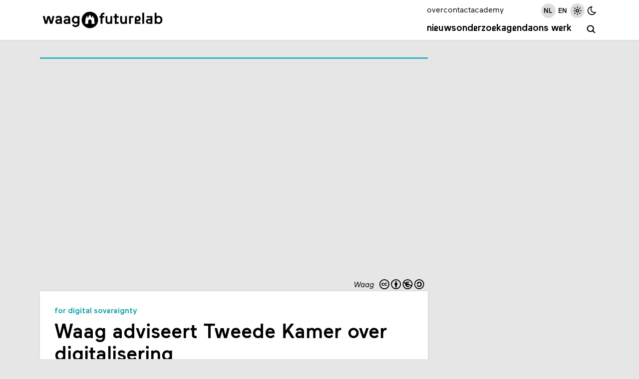

--- FILE ---
content_type: text/html; charset=utf-8
request_url: https://waag.org/nl/article/waag-adviseert-tweede-kamer-over-digitalisering/
body_size: 13167
content:
<!DOCTYPE html><html lang="nl"><head><meta charSet="utf-8" data-next-head=""/><meta name="viewport" content="width=device-width, initial-scale=1" data-next-head=""/><title data-next-head="">Waag | Waag adviseert Tweede Kamer over digitalisering</title><meta name="description" content="De afgelopen maanden adviseerde Waag de Tweede Kamer over digitalisering. " data-next-head=""/><link rel="alternate" hrefLang="en" href="https://waag.org/en/article/waag-advises-dutch-parliament-digitalization" data-next-head=""/><link rel="canonical" href="https://waag.org/nl/article/waag-adviseert-tweede-kamer-over-digitalisering/" data-next-head=""/><link rel="alternate" type="text/calendar" title="Waag Events" href="https://waag.org/nl/ics/feed.ics" data-next-head=""/><link rel="icon" href="/favicon.ico" sizes="32x32" data-next-head=""/><link rel="icon" href="/favicon.svg" type="image/svg+xml" data-next-head=""/><link rel="apple-touch-icon" href="/apple-touch-icon.png" data-next-head=""/><link rel="manifest" href="/manifest.webmanifest" data-next-head=""/><meta name="robots" content="index, follow" data-next-head=""/><meta name="audience" content="all" data-next-head=""/><meta name="dcterms.title" content="Waag Futurelab" data-next-head=""/><meta name="dcterms.creator" content="Waag Futurelab" data-next-head=""/><meta name="dcterms.subject" content="technology &amp; society" data-next-head=""/><meta name="dcterms.description" content="Waag adviseert Tweede Kamer over digitalisering" data-next-head=""/><meta name="dcterms.publisher" content="Waag Futurelab" data-next-head=""/><meta name="dcterms.contributor" content="Waag Futurelab" data-next-head=""/><meta name="dcterms.type" content="InteractiveResource" data-next-head=""/><meta name="geo.placename" content="Amsterdam" data-next-head=""/><meta name="geo.position" content="52.372762,4.9002188" data-next-head=""/><meta name="geo.region" content="NL" data-next-head=""/><meta name="icbm" content="52.372762,4.9002188" data-next-head=""/><meta name="rights" content="Waag Futurelab" data-next-head=""/><meta property="og:site_name" content="Waag Futurelab" data-next-head=""/><meta property="og:type" content="website" data-next-head=""/><meta property="og:url" content="https://waag.org/nl/article/waag-adviseert-tweede-kamer-over-digitalisering/" data-next-head=""/><meta property="og:title" content="Waag | Waag adviseert Tweede Kamer over digitalisering" data-next-head=""/><meta property="og:description" content="De afgelopen maanden adviseerde Waag de Tweede Kamer over digitalisering. " data-next-head=""/><meta property="place:location:latitude" content="52.372762" data-next-head=""/><meta property="place:location:longitude" content="4.9002188" data-next-head=""/><meta property="og:street_address" content="Nieuwmarkt 4" data-next-head=""/><meta property="og:locality" content="Amsterdam" data-next-head=""/><meta property="og:region" content="Western Europe" data-next-head=""/><meta property="og:postal_code" content="1012 CR" data-next-head=""/><meta property="og:country_name" content="The Netherlands" data-next-head=""/><meta property="og:locale" content="nl_NL" data-next-head=""/><meta property="og:image" content="https://cms.waag.org/sites/waag/files/styles/1200x630/public/2020-05/routekaart-web.png" data-next-head=""/><link rel="preload" href="/_next/static/media/caa23878dc7661d5-s.p.woff2" as="font" type="font/woff2" crossorigin="anonymous" data-next-font="size-adjust"/><link rel="preload" href="/_next/static/media/ae0b3aef3961f7d3-s.p.woff2" as="font" type="font/woff2" crossorigin="anonymous" data-next-font="size-adjust"/><link rel="preload" href="/_next/static/media/1b92e10259dffc23-s.p.woff2" as="font" type="font/woff2" crossorigin="anonymous" data-next-font="size-adjust"/><link rel="preload" href="/_next/static/media/6b4f50901e4bc15e-s.p.woff2" as="font" type="font/woff2" crossorigin="anonymous" data-next-font="size-adjust"/><link rel="preload" href="/_next/static/css/ed81f5a4849427f1.css" as="style"/><link rel="preload" as="image" imageSrcSet="/_next/image/?url=https%3A%2F%2Fcms.waag.org%2Fsites%2Fwaag%2Ffiles%2F2020-05%2Froutekaart-web.png&amp;w=320&amp;q=75 320w, /_next/image/?url=https%3A%2F%2Fcms.waag.org%2Fsites%2Fwaag%2Ffiles%2F2020-05%2Froutekaart-web.png&amp;w=480&amp;q=75 480w, /_next/image/?url=https%3A%2F%2Fcms.waag.org%2Fsites%2Fwaag%2Ffiles%2F2020-05%2Froutekaart-web.png&amp;w=640&amp;q=75 640w, /_next/image/?url=https%3A%2F%2Fcms.waag.org%2Fsites%2Fwaag%2Ffiles%2F2020-05%2Froutekaart-web.png&amp;w=800&amp;q=75 800w, /_next/image/?url=https%3A%2F%2Fcms.waag.org%2Fsites%2Fwaag%2Ffiles%2F2020-05%2Froutekaart-web.png&amp;w=960&amp;q=75 960w, /_next/image/?url=https%3A%2F%2Fcms.waag.org%2Fsites%2Fwaag%2Ffiles%2F2020-05%2Froutekaart-web.png&amp;w=1120&amp;q=75 1120w, /_next/image/?url=https%3A%2F%2Fcms.waag.org%2Fsites%2Fwaag%2Ffiles%2F2020-05%2Froutekaart-web.png&amp;w=2240&amp;q=75 2240w" imageSizes="(max-width: 880px) 100vw, 1120px" data-next-head=""/><link rel="stylesheet" href="/_next/static/css/ed81f5a4849427f1.css" data-n-g=""/><noscript data-n-css=""></noscript><script defer="" noModule="" src="/_next/static/chunks/polyfills-42372ed130431b0a.js"></script><script src="/_next/static/chunks/webpack-3c3ace298e3311a7.js" defer=""></script><script src="/_next/static/chunks/framework-6c7251446edf26a3.js" defer=""></script><script src="/_next/static/chunks/main-8cdaddc1a20da386.js" defer=""></script><script src="/_next/static/chunks/pages/_app-52196b3991b72782.js" defer=""></script><script src="/_next/static/chunks/550-c87564178d2e5c8d.js" defer=""></script><script src="/_next/static/chunks/168-e994e77263afbe63.js" defer=""></script><script src="/_next/static/chunks/589-5e94f3535787c2ee.js" defer=""></script><script src="/_next/static/chunks/pages/article/%5B...slug%5D-18d57ccfb6c34c0f.js" defer=""></script><script src="/_next/static/HlUKlbXFzXtJe7HHA2k2n/_buildManifest.js" defer=""></script><script src="/_next/static/HlUKlbXFzXtJe7HHA2k2n/_ssgManifest.js" defer=""></script><style id="__jsx-2904219578">:root{--font-maax:'maax', 'maax Fallback';--font-waax:'waax', 'waax Fallback'}</style></head><body><link rel="preload" as="image" imageSrcSet="/_next/image/?url=https%3A%2F%2Fcms.waag.org%2Fsites%2Fwaag%2Ffiles%2F2020-05%2Froutekaart-web.png&amp;w=320&amp;q=75 320w, /_next/image/?url=https%3A%2F%2Fcms.waag.org%2Fsites%2Fwaag%2Ffiles%2F2020-05%2Froutekaart-web.png&amp;w=480&amp;q=75 480w, /_next/image/?url=https%3A%2F%2Fcms.waag.org%2Fsites%2Fwaag%2Ffiles%2F2020-05%2Froutekaart-web.png&amp;w=640&amp;q=75 640w, /_next/image/?url=https%3A%2F%2Fcms.waag.org%2Fsites%2Fwaag%2Ffiles%2F2020-05%2Froutekaart-web.png&amp;w=800&amp;q=75 800w, /_next/image/?url=https%3A%2F%2Fcms.waag.org%2Fsites%2Fwaag%2Ffiles%2F2020-05%2Froutekaart-web.png&amp;w=960&amp;q=75 960w, /_next/image/?url=https%3A%2F%2Fcms.waag.org%2Fsites%2Fwaag%2Ffiles%2F2020-05%2Froutekaart-web.png&amp;w=1120&amp;q=75 1120w, /_next/image/?url=https%3A%2F%2Fcms.waag.org%2Fsites%2Fwaag%2Ffiles%2F2020-05%2Froutekaart-web.png&amp;w=2240&amp;q=75 2240w" imageSizes="(max-width: 880px) 100vw, 1120px"/><div id="__next"><header id="site-header" class="pane   no-print"><div class="wrapper"><a id="skip-to-main" href="#main">Overslaan en naar de inhoud gaan</a><a aria-label="Link naar homepage " href="/nl/"><svg xmlns="http://www.w3.org/2000/svg" viewBox="0 0 625.2 103.2" xml:space="preserve" width="625px" height="103px" id="logo" role="img" aria-label="Logo Waag Futurelab"><path fill="none" d="M-38.8-33.5H664v170.1H-38.8z"></path><path class="color-text" d="M247 94.1c23.5 0 42.5-19 42.5-42.5S270.5 9.1 247 9.1s-42.5 19-42.5 42.5 19 42.5 42.5 42.5"></path><path class="color-pane" d="m261.1 28.5 7.9 16.3 2.7 26.7h-15.9l-.1-13.4c-.1-5-3.9-9.2-8.8-9.2s-8.7 4.2-8.7 9.2v13.4h-16l2.7-26.7 7.8-16.3 3.3 13.4 10.8-18.2 11 18.2 3.3-13.4z"></path><path class="color-text" d="M20.7 59.1 28 31.4h12l7.3 27.7 6.8-27.7h10.1L53.1 71.6H41.8L34 43.1l-7.9 28.5H14.8L3.7 31.4h10.2l6.8 27.7zM68.7 60.3c0-9.2 7.5-13.4 16.7-13.4 3 0 6.4.8 8.1 1.4v-2.8c0-4.1-3.5-6.6-7.9-6.6-3.1 0-7 1.2-9.5 5.8l-6.3-5.9c3.2-5.7 9.8-8.4 15.9-8.4 10 0 17.1 4.9 17.1 15.2v26h-9.2v-3.1c-2.5 2.2-6.3 4-11.5 4-7.2 0-13.4-4.5-13.4-12.2zm15.4 4c3.6 0 7.4-1.5 9.4-3.4v-4.6c-2.4-.9-5-1.6-8.4-1.6-4.3 0-7.1 1.7-7.1 5 0 2.5 2 4.6 6.1 4.6zM111.4 60.3c0-9.2 7.5-13.4 16.7-13.4 3 0 6.4.8 8.1 1.4v-2.8c0-4.1-3.5-6.6-7.9-6.6-3.1 0-7 1.2-9.5 5.8l-6.3-5.9c3.2-5.7 9.8-8.4 15.9-8.4 10 0 17.1 4.9 17.1 15.2v26h-9.2v-3.1c-2.5 2.2-6.3 4-11.5 4-7.2 0-13.4-4.5-13.4-12.2zm15.4 4c3.6 0 7.4-1.5 9.4-3.4v-4.6c-2.4-.9-5-1.6-8.4-1.6-4.3 0-7.1 1.7-7.1 5 0 2.5 2 4.6 6.1 4.6zM162.1 73.1c1.7 3.1 5.1 7 11.1 7 6.1 0 10.7-3.6 10.7-11.2v-2.1c-2.4 2.2-5.8 3.9-10.7 3.9-11.3 0-19.2-8.5-19.2-20.1s8-20.2 19.2-20.2c5.1 0 8.3 1.6 10.9 4.3v-3.3h9.2v36.9c0 12.1-7.9 20.1-19.8 20.1-10.3 0-16-6.1-18-8.9l6.6-6.4zm11.7-10.9c6.2 0 10.3-4.8 10.3-11.6S180 39 173.8 39c-6.3 0-10.2 4.8-10.2 11.6-.1 6.7 3.9 11.6 10.2 11.6z"></path><g><path class="color-text" d="M322.4 14.2v8.6s-1.2-.1-2.1-.1c-5.7 0-8.5 2.3-8.5 8.2v.5h9.7v8.4h-9.7v31.8h-9.2V39.8h-5.9v-8.4h5.9v-2c0-10.2 5.7-15.2 16.1-15.2 2-.1 3.7 0 3.7 0zM344.7 64.1c5.4 0 8.4-4.2 8.4-10.1V31.4h9.4v40.2h-9.3v-3.3c-2.5 2.8-6.1 4.2-10.4 4.2-8.9 0-15-6.3-15-17.7V31.4h9.4v24c-.1 5.3 2.6 8.7 7.5 8.7zM376 39.8h-6.8v-8.4h6.8V20.2h9.3v11.2h10.6v8.4h-10.6v23h10.1v8.9H376V39.8zM420.3 64.1c5.4 0 8.4-4.2 8.4-10.1V31.4h9.4v40.2h-9.2v-3.3c-2.5 2.8-6.1 4.2-10.4 4.2-8.9 0-15-6.3-15-17.7V31.4h9.4v24c-.2 5.3 2.5 8.7 7.4 8.7zM449.4 71.6V31.4h22.3v8.9h-13v31.3h-9.3zM487.8 58v5.3h20.1v8.3h-29.3V46c0-9.8 7-15.6 15.2-15.6 8.6 0 15.2 6.2 15.2 14.4s-7 14.3-15.2 14.3c-2.4.1-4.3-.3-6-1.1zM500 44.9c0-3.1-2.5-5.9-6.2-5.9s-6.2 2.8-6.2 5.9 2.5 5.8 6.2 5.8 6.2-2.7 6.2-5.8zM527 14.1v57.5h-9.3V14.1h9.3zM569.4 31.4v40.2H551c-8.9 0-14.6-5.1-14.6-12.8S542.5 46 551 46h9.2v-6.4H540v-8.2h29.4zm-9.2 22.7h-9.3c-3.6 0-6 1.5-6 4.8s2.4 4.8 6 4.8h9.3v-9.6zM601.9 72.5c-5.7 0-8.9-2-11.4-4.5v3.6h-9.2V14.1h9.3v20.2c2.3-2 6-3.9 11.2-3.9 11.6 0 19.6 9 19.6 21.1.1 12.1-7.9 21-19.5 21zm-.7-8.2c7.1 0 10.7-6.1 10.7-12.8s-3.6-12.8-10.7-12.8c-7.2 0-10.7 6.1-10.7 12.8s3.5 12.8 10.7 12.8z"></path></g></svg></a><button id="menu-toggle" class="hamburger" aria-label="toggle navigation menu" aria-pressed="false"><span class="bar first"></span><span class="bar second"></span><span class="bar third"></span><span class="bar fourth"></span></button><div id="menu" class=""><nav id="nav-primary" class="menu-primary" aria-label="primary navigation"><a href="/nl/nieuws/">Nieuws</a><a href="/nl/onderzoek/">Onderzoek</a><a href="/nl/events/">Agenda</a><a href="/nl/publicaties/">Ons werk</a></nav><a id="search" class="icon-button menu-primary" aria-label="zoeken" href="/nl/search/"><span class="label">zoeken</span><span class="icon-wrapper"><svg xmlns="http://www.w3.org/2000/svg" class="icon icon-tabler icon-tabler-search" width="1em" height="1em" viewBox="0 0 24 24" stroke-width="2.5" stroke="#000000" fill="none" stroke-linecap="round" stroke-linejoin="round" aria-label="search icon"><path stroke="none" d="M0 0h24v24H0z" fill="none"></path><circle cx="10" cy="10" r="7"></circle><line x1="21" y1="21" x2="15" y2="15"></line></svg></span></a><nav id="nav-secondary" class="menu-secondary" aria-label="secondary navigation"><a href="/nl/wat-waag/">over</a><a href="/nl/contact/">contact</a><a href="https://academy.waag.org/" target="_blank" rel="noopener noreferrer">academy</a></nav><div id="site-settings" class="menu-secondary"><nav id="locale-switcher"><a class="active icon-button" aria-pressed="true" href="/nl/article/waag-adviseert-tweede-kamer-over-digitalisering/"><span class="icon-wrapper"><span class="icon">nl</span></span></a><a class=" icon-button" aria-pressed="false" href="/en/article/waag-advises-dutch-parliament-digitalization/"><span class="icon-wrapper"><span class="icon">en</span></span></a></nav><div id="theme-switcher"><button class="icon-button active" title="Lichte modus" aria-pressed="true"><span class="icon-wrapper"><svg xmlns="http://www.w3.org/2000/svg" class="icon icon-tabler icon-tabler-brightness-up" width="1em" height="1em" viewBox="0 0 24 24" stroke-width="2" stroke="#000000" fill="none" stroke-linecap="round" stroke-linejoin="round"><path stroke="none" d="M0 0h24v24H0z" fill="none"></path><path d="M12 12m-3 0a3 3 0 1 0 6 0a3 3 0 1 0 -6 0"></path><path d="M12 5l0 -2"></path><path d="M17 7l1.4 -1.4"></path><path d="M19 12l2 0"></path><path d="M17 17l1.4 1.4"></path><path d="M12 19l0 2"></path><path d="M7 17l-1.4 1.4"></path><path d="M6 12l-2 0"></path><path d="M7 7l-1.4 -1.4"></path></svg></span></button><button class="icon-button " title="Donkere modus" aria-pressed="false"><span class="icon-wrapper"><svg xmlns="http://www.w3.org/2000/svg" class="icon icon-tabler icon-tabler-moon" width="1em" height="1em" viewBox="0 0 24 24" stroke-width="2" stroke="#000000" fill="none" stroke-linecap="round" stroke-linejoin="round"><path stroke="none" d="M0 0h24v24H0z" fill="none"></path><path d="M12 3c.132 0 .263 0 .393 0a7.5 7.5 0 0 0 7.92 12.446a9 9 0 1 1 -8.313 -12.454z"></path></svg></span></button></div></div></div></div></header><main id="main" aria-label="main" class="wrapper"><article class="article node-grid meta-before-body code "><div class="node-images hide-shadow"><figure class="image-ratio image-5-3 bordered code"><img alt="ijsberg public stack " width="500" height="300" decoding="async" data-nimg="1" style="color:transparent" sizes="(max-width: 880px) 100vw, 1120px" srcSet="/_next/image/?url=https%3A%2F%2Fcms.waag.org%2Fsites%2Fwaag%2Ffiles%2F2020-05%2Froutekaart-web.png&amp;w=320&amp;q=75 320w, /_next/image/?url=https%3A%2F%2Fcms.waag.org%2Fsites%2Fwaag%2Ffiles%2F2020-05%2Froutekaart-web.png&amp;w=480&amp;q=75 480w, /_next/image/?url=https%3A%2F%2Fcms.waag.org%2Fsites%2Fwaag%2Ffiles%2F2020-05%2Froutekaart-web.png&amp;w=640&amp;q=75 640w, /_next/image/?url=https%3A%2F%2Fcms.waag.org%2Fsites%2Fwaag%2Ffiles%2F2020-05%2Froutekaart-web.png&amp;w=800&amp;q=75 800w, /_next/image/?url=https%3A%2F%2Fcms.waag.org%2Fsites%2Fwaag%2Ffiles%2F2020-05%2Froutekaart-web.png&amp;w=960&amp;q=75 960w, /_next/image/?url=https%3A%2F%2Fcms.waag.org%2Fsites%2Fwaag%2Ffiles%2F2020-05%2Froutekaart-web.png&amp;w=1120&amp;q=75 1120w, /_next/image/?url=https%3A%2F%2Fcms.waag.org%2Fsites%2Fwaag%2Ffiles%2F2020-05%2Froutekaart-web.png&amp;w=2240&amp;q=75 2240w" src="/_next/image/?url=https%3A%2F%2Fcms.waag.org%2Fsites%2Fwaag%2Ffiles%2F2020-05%2Froutekaart-web.png&amp;w=2240&amp;q=75"/><figcaption>Waag<a class="cc-license" href="https://creativecommons.org/licenses/by-nc-sa/4.0/deed.nl" target="_blank" rel="noopener noreferrer" title="CC-BY-NC-SA, Naamsvermelding-Niet-commercieel-Gelijk delen"><svg viewBox="0 0 140 30"><use href="/images/cc-icons.svg#logo" transform="translate(0, 0)"></use><use href="/images/cc-icons.svg#by" transform="translate(35, 0)"></use><use href="/images/cc-icons.svg#nc" transform="translate(70, 0)"></use><use href="/images/cc-icons.svg#sa" transform="translate(105, 0)"></use></svg></a></figcaption></figure></div><div class="node-header hide-shadow with-divider pane bordered"><div class="pad-m"><div class="group-lab"><span class="lab code">for digital sovereignty</span></div><h1>Waag adviseert Tweede Kamer over digitalisering</h1></div></div><div class="node-body pane pad-m"><div class="content flow"><p>Nederland digitaliseert in hoog tempo. Waar in de vroege dagen van het internet slechts een enkeling online was en technologie voorbehouden aan specialisten of pioniers, heeft tegenwoordig iedereen te maken met technologie en werkt digitalisering door in alle hoeken van de samenleving. Om beter sturing te kunnen geven aan de digitale ontwikkelingen besloot de Tweede Kamer vorig jaar tot de oprichting van de <a href="https://www.tweedekamer.nl/kamerleden_en_commissies/commissies/tcdt" target="_blank" rel="noreferrer noopener" class="external">Tijdelijke Commissie Digitale toekomst</a>. Onder leiding van Kathalijne Buitenweg (GroenLinks) werkte de Commissie de afgelopen maanden aan onderzoek en de ontwikkeling van voorstellen voor de rol van de Tweede Kamer rondom digitalisering. Vandaag presenteert ze haar bevindingen in een rapport onder de titel: <a href="https://www.tweedekamer.nl/nieuws/kamernieuws/tijdelijke-commissie-digitale-toekomst-overhandigt-eindrapport" target="_blank" rel="noreferrer noopener" class="external">Update vereist, grip op de digitale transitie</a>. We zijn blij dat Waag in verschillende vormen heeft kunnen bijdragen aan dit onderzoek.</p><blockquote><p dir="ltr">‘Technologie als ijsberg: de top is zichtbaar maar het grootste deel blijft onzichtbaar.’</p></blockquote><p dir="ltr">In opdracht van de Tijdelijke Commissie ontwikkelde Waag de ‘Routekaart Digitale Toekomst’ die nu voor iedereen te downloaden is. De routekaart geeft een kompas om te navigeren door de wereld van digitalisering en technologie. Deze technologie heeft een zichtbare buitenkant, maar wat gebeurt er achter de schermen? De gemiddelde gebruiker beleeft technologie alsof zij naar een ijsberg kijkt: het topje is zichtbaar maar het grootste deel blijft onzichtbaar. Onder water wordt technologie bedacht, ontworpen, aangestuurd en geoptimaliseerd.</p><p dir="ltr"><strong><a href="https://waag.org/sites/waag/files/2020-05/routekaart-digitale-toekomst-v0.3.pdf" target="_blank" rel="noreferrer noopener" class="external">Download de gratis Routekaart Digitale Toekomst</a></strong></p><p dir="ltr"><a href="/nl/marleen-stikker/">Marleen Stikker</a> en <a href="/nl/sander-van-der-waal/">Sander van der Waal</a> presenteerden de Routekaart op maandag 8 juni bij Pakhuis de Zwijger. <a href="https://www.youtube.com/watch?v=RfiZxGLd6l0" target="_blank" rel="noreferrer noopener" class="external"><strong>Kijk het terug</strong></a>.</p><p dir="ltr"><a href="https://dezwijger.nl/magazine/podcast-77-marleen-stikker" target="_blank" rel="noreferrer noopener" class="external"><strong>Beluister de podcast</strong></a> die Pakhuis de Zwijger met Marleen opnam: From now on... according to Marleen Stikker.</p><p dir="ltr">Omdat zo’n groot deel van de werking van technologie onzichtbaar is, kan het soms voelen alsof het ons overvalt; alsof technologie iets is dat zich op magische wijze ontwikkelt zonder dat we er zelf grip op hebben. Maar elke laag van die ijsberg hebben we zelf gemaakt: uiteindelijk is alle technologie ontwikkeld door mensen. Daar ligt ook de sleutel tot het verkrijgen van meer grip op deze ontwikkelingen: we moeten niet alleen kijken naar het topje, maar met elkaar de hele ijsberg zien. Vervolgens kunnen we dan met iedereen die het aangaat de technologie ontwerpen volgens de waarden die voor ons belangrijk zijn.</p><blockquote><p dir="ltr">‘Digitalisering in Nederland moeten we met elkaar vorm geven’</p></blockquote><p dir="ltr">De Routekaart Digitale Toekomst is tot stand gekomen met behulp van waardevolle inbreng van o.a.: Amnesty International, Bits of Freedom, Code for NL, Open State Foundation, SIDN Fonds, STBY, en Universiteit van Amsterdam.</p><p dir="ltr">We zien de Routekaart als een concept dat verder uitgewerkt en toegepast kan worden. We doen dit als onderdeel van het <a href="https://waag.org/en/project/public-stack-alternative-internet/">onderzoek naar de Public Stack</a>. Hierin verkennen we de mogelijkheid om de verschillende lagen van de technologie-stack in te richten gebaseerd op een fundament waarin publieke waarden centraal staan.</p></div></div><div class="node-meta pane pad-s hide-shadow with-divider bordered code"><h2 class="visually-hidden">Metadata</h2><div class="flex-columns"><section><h3 class="section-title">Gepubliceerd</h3><time>28 mei 2020</time></section><section><h3 class="section-title">project</h3><div class="flex-column"><a href="/nl/project/public-stack-het-alternatieve-internet/">Public Stack: het alternatieve internet</a></div></section><section><div style="padding:0.75rem 0" class="no-print no-narrow"><a class="button button-small" href="/nl/nieuwsbrieven/">Schrijf je in voor onze nieuwsbrief</a></div></section></div></div><div class="node-cta no-print"><div class="share flex v-center"><h2 class="section-title">Deel</h2><button class="icon-button" title="Deel via Mastodon" tabindex="0"><span class="icon-wrapper"><svg xmlns="http://www.w3.org/2000/svg" class="icon icon-tabler icon-tabler-brand-mastodon" width="1em" height="1em" viewBox="0 0 24 24" stroke-width="2" stroke="#000000" fill="none" stroke-linecap="round" stroke-linejoin="round"><path stroke="none" d="M0 0h24v24H0z" fill="none"></path><path d="M18.648 15.254c-1.816 1.763 -6.648 1.626 -6.648 1.626a18.262 18.262 0 0 1 -3.288 -.256c1.127 1.985 4.12 2.81 8.982 2.475c-1.945 2.013 -13.598 5.257 -13.668 -7.636l-.026 -1.154c0 -3.036 .023 -4.115 1.352 -5.633c1.671 -1.91 6.648 -1.666 6.648 -1.666s4.977 -.243 6.648 1.667c1.329 1.518 1.352 2.597 1.352 5.633s-.456 4.074 -1.352 4.944z"></path><path d="M12 11.204v-2.926c0 -1.258 -.895 -2.278 -2 -2.278s-2 1.02 -2 2.278v4.722m4 -4.722c0 -1.258 .895 -2.278 2 -2.278s2 1.02 2 2.278v4.722"></path></svg></span></button><a class="icon-button" href="https://www.linkedin.com/shareArticle?mini=true&amp;summary=De afgelopen maanden adviseerde Waag de Tweede Kamer over digitalisering. &amp;title=Waag adviseert Tweede Kamer over digitalisering&amp;url=https://waag.org/nl/article/waag-adviseert-tweede-kamer-over-digitalisering" target="_blank" rel="noopener noreferrer" title="Deel via LinkedIn"><span class="icon-wrapper"><svg xmlns="http://www.w3.org/2000/svg" class="icon icon-tabler icon-tabler-brand-linkedin" width="1em" height="1em" viewBox="0 0 24 24" stroke-width="2" stroke="#000000" fill="none" stroke-linecap="round" stroke-linejoin="round" aria-label="linked icon"><path stroke="none" d="M0 0h24v24H0z" fill="none"></path><rect x="4" y="4" width="16" height="16" rx="2"></rect><line x1="8" y1="11" x2="8" y2="16"></line><line x1="8" y1="8" x2="8" y2="8.01"></line><line x1="12" y1="16" x2="12" y2="11"></line><path d="M16 16v-3a2 2 0 0 0 -4 0"></path></svg></span></a><a class="icon-button" href="mailto:?subject=Interessant%20artikel%20op%20de%20website%20van%20Waag&amp;body=Ik%20heb%20dit%20interessante%20artikel%20gevonden%20op%20de%20website%20van%20Waag%3A%20https%3A%2F%2Fwaag.org%2Fnl%2Farticle%2Fwaag-adviseert-tweede-kamer-over-digitalisering" target="_blank" rel="noopener noreferrer" title="Deel via e-mail"><span class="icon-wrapper"><svg xmlns="http://www.w3.org/2000/svg" class="icon icon-tabler icon-tabler-mail" width="1em" height="1em" viewBox="0 0 24 24" stroke-width="2" stroke="#000000" fill="none" stroke-linecap="round" stroke-linejoin="round" aria-label="email icon"><path stroke="none" d="M0 0h24v24H0z" fill="none"></path><rect x="3" y="5" width="18" height="14" rx="2"></rect><polyline points="3 7 12 13 21 7"></polyline></svg></span></a><button class="icon-button" title="Print" tabindex="0"><span class="icon-wrapper"><svg xmlns="http://www.w3.org/2000/svg" class="icon icon-tabler icon-tabler-printer" width="1em" height="1em" viewBox="0 0 24 24" stroke-width="2" stroke="#000000" fill="none" stroke-linecap="round" stroke-linejoin="round" aria-label="print icon"><path stroke="none" d="M0 0h24v24H0z" fill="none"></path><path d="M17 17h2a2 2 0 0 0 2 -2v-4a2 2 0 0 0 -2 -2h-14a2 2 0 0 0 -2 2v4a2 2 0 0 0 2 2h2"></path><path d="M17 9v-4a2 2 0 0 0 -2 -2h-6a2 2 0 0 0 -2 2v4"></path><rect x="7" y="13" width="10" height="8" rx="2"></rect></svg></span></button></div></div><div class="node-related no-print"><div class="list flow"><h2 class="section-title">Gerelateerde artikelen</h2><div class="grid-columns"><a class="article-teaser pane bordered code" href="/nl/article/waag-futurelab-verkoopt-vanaf-nu-tickets-met-pretix/"><div class="image-ratio image-5-3"><img alt="Drie mensen zitten achter een registratietafel bij de PublicSpaces conferentie. Aan de voorkant van de tafel hangen drie posters met de PublicSpaces vormgeving: rood met witte strepen. Een persoon in het middel zit achter een laptop en praat met de persoon aan diens linkerzijde." loading="lazy" width="500" height="300" decoding="async" data-nimg="1" style="color:transparent" sizes="(max-width: 470px) 33vw, (max-width: 560px) 100vw, (max-width: 854px) 50vw, 480px" srcSet="/_next/image/?url=https%3A%2F%2Fcms.waag.org%2Fsites%2Fwaag%2Ffiles%2F2024-03%2F53035560982_54a4593302_b.jpg&amp;w=160&amp;q=75 160w, /_next/image/?url=https%3A%2F%2Fcms.waag.org%2Fsites%2Fwaag%2Ffiles%2F2024-03%2F53035560982_54a4593302_b.jpg&amp;w=320&amp;q=75 320w, /_next/image/?url=https%3A%2F%2Fcms.waag.org%2Fsites%2Fwaag%2Ffiles%2F2024-03%2F53035560982_54a4593302_b.jpg&amp;w=480&amp;q=75 480w, /_next/image/?url=https%3A%2F%2Fcms.waag.org%2Fsites%2Fwaag%2Ffiles%2F2024-03%2F53035560982_54a4593302_b.jpg&amp;w=640&amp;q=75 640w, /_next/image/?url=https%3A%2F%2Fcms.waag.org%2Fsites%2Fwaag%2Ffiles%2F2024-03%2F53035560982_54a4593302_b.jpg&amp;w=800&amp;q=75 800w, /_next/image/?url=https%3A%2F%2Fcms.waag.org%2Fsites%2Fwaag%2Ffiles%2F2024-03%2F53035560982_54a4593302_b.jpg&amp;w=960&amp;q=75 960w, /_next/image/?url=https%3A%2F%2Fcms.waag.org%2Fsites%2Fwaag%2Ffiles%2F2024-03%2F53035560982_54a4593302_b.jpg&amp;w=1120&amp;q=75 1120w, /_next/image/?url=https%3A%2F%2Fcms.waag.org%2Fsites%2Fwaag%2Ffiles%2F2024-03%2F53035560982_54a4593302_b.jpg&amp;w=2240&amp;q=75 2240w" src="/_next/image/?url=https%3A%2F%2Fcms.waag.org%2Fsites%2Fwaag%2Ffiles%2F2024-03%2F53035560982_54a4593302_b.jpg&amp;w=2240&amp;q=75"/></div><div class="text pad-xs"><div class="group-lab"><span class="lab code">open source</span></div><h3 class="">Waag Futurelab verkoopt vanaf nu tickets met Pretix</h3></div></a><a class="article-teaser pane bordered code" href="/nl/article/tom-demeyer-verder-als-research-fellow-bij-waag-futurelab/"><div class="image-ratio image-5-3"><img alt="Tom Demeyer" loading="lazy" width="500" height="300" decoding="async" data-nimg="1" style="color:transparent" sizes="(max-width: 470px) 33vw, (max-width: 560px) 100vw, (max-width: 854px) 50vw, 480px" srcSet="/_next/image/?url=https%3A%2F%2Fcms.waag.org%2Fsites%2Fwaag%2Ffiles%2F2024-04%2FTom%2520Demeyer%252C%2520photo%2520by%2520Jimena%2520Gauna%252C%2520Waag%252C%25202009.jpeg&amp;w=160&amp;q=75 160w, /_next/image/?url=https%3A%2F%2Fcms.waag.org%2Fsites%2Fwaag%2Ffiles%2F2024-04%2FTom%2520Demeyer%252C%2520photo%2520by%2520Jimena%2520Gauna%252C%2520Waag%252C%25202009.jpeg&amp;w=320&amp;q=75 320w, /_next/image/?url=https%3A%2F%2Fcms.waag.org%2Fsites%2Fwaag%2Ffiles%2F2024-04%2FTom%2520Demeyer%252C%2520photo%2520by%2520Jimena%2520Gauna%252C%2520Waag%252C%25202009.jpeg&amp;w=480&amp;q=75 480w, /_next/image/?url=https%3A%2F%2Fcms.waag.org%2Fsites%2Fwaag%2Ffiles%2F2024-04%2FTom%2520Demeyer%252C%2520photo%2520by%2520Jimena%2520Gauna%252C%2520Waag%252C%25202009.jpeg&amp;w=640&amp;q=75 640w, /_next/image/?url=https%3A%2F%2Fcms.waag.org%2Fsites%2Fwaag%2Ffiles%2F2024-04%2FTom%2520Demeyer%252C%2520photo%2520by%2520Jimena%2520Gauna%252C%2520Waag%252C%25202009.jpeg&amp;w=800&amp;q=75 800w, /_next/image/?url=https%3A%2F%2Fcms.waag.org%2Fsites%2Fwaag%2Ffiles%2F2024-04%2FTom%2520Demeyer%252C%2520photo%2520by%2520Jimena%2520Gauna%252C%2520Waag%252C%25202009.jpeg&amp;w=960&amp;q=75 960w, /_next/image/?url=https%3A%2F%2Fcms.waag.org%2Fsites%2Fwaag%2Ffiles%2F2024-04%2FTom%2520Demeyer%252C%2520photo%2520by%2520Jimena%2520Gauna%252C%2520Waag%252C%25202009.jpeg&amp;w=1120&amp;q=75 1120w, /_next/image/?url=https%3A%2F%2Fcms.waag.org%2Fsites%2Fwaag%2Ffiles%2F2024-04%2FTom%2520Demeyer%252C%2520photo%2520by%2520Jimena%2520Gauna%252C%2520Waag%252C%25202009.jpeg&amp;w=2240&amp;q=75 2240w" src="/_next/image/?url=https%3A%2F%2Fcms.waag.org%2Fsites%2Fwaag%2Ffiles%2F2024-04%2FTom%2520Demeyer%252C%2520photo%2520by%2520Jimena%2520Gauna%252C%2520Waag%252C%25202009.jpeg&amp;w=2240&amp;q=75"/></div><div class="text pad-xs"><div class="group-lab"><span class="lab code">publieke digitale infrastructuur</span></div><h3 class="">Tom Demeyer verder als research fellow bij Waag Futurelab </h3></div></a></div></div></div></article></main><footer id="site-footer" class="pane pad-m no-print"><div class="wrapper"><div id="site-footer-grid"><div id="site-footer-address"><div class="content flow"><p><strong>Bezoekadres</strong><br/>Nieuwmarkt 4<br/>1012 CR Amsterdam<br/>Tel. <a href="tel:+31205579898/">+31 (0)20 5579898</a></p><p><strong>Postadres</strong><br/>Sint Antoniesbreestraat 69<br/>1011 HB Amsterdam</p></div></div><div id="site-footer-main"><nav id="nav-footer" aria-label="footer navigation"><a href="/nl/mensen/">Mensen</a><a href="https://waag.homerun.co/" target="_blank" rel="noopener noreferrer">Vacatures</a><a href="/nl/zaalverhuur/">Zaalverhuur</a><a href="/nl/privacyverklaring/">Privacy</a></nav><div id="site-footer-newsletter"><div class="content flow"><h2>Schrijf je in voor onze nieuwsbrief</h2><p><a class="button" href="https://waag.org/nl/nieuwsbrieven/">Abonneer</a></p></div></div></div><div id="site-footer-social"><a href="/nl/social-media/"><svg xmlns="http://www.w3.org/2000/svg" viewBox="0 0 24 24" fill="none" stroke="currentColor" stroke-linecap="round" stroke-linejoin="round" width="1em" height="1em" stroke-width="2"><path d="M3 12a9 9 0 1 0 18 0a9 9 0 0 0 -18 0"></path><path d="M12 9h.01"></path><path d="M11 12h1v4h1"></path></svg>Waag <!-- -->en<!-- --> social media</a><a rel="me noreferrer noopener" href="https://waag.social/@waag" target="_blank"><svg xmlns="http://www.w3.org/2000/svg" xml:space="preserve" style="enable-background:new 0 0 24 24" viewBox="0 0 24 24" fill="currentColor" width="1em" height="1em"><title>Mastodon Logo</title><path d="M23.4 7.9c0-5.2-3.4-6.7-3.4-6.7C18.3.4 15.3 0 12.2 0h-.1C9 0 6.1.4 4.4 1.1c0 0-3.4 1.5-3.4 6.7v4.1c.1 5.2 1 10.2 5.7 11.5 2.2.6 4 .7 5.5.6 2.7-.2 4.2-1 4.2-1l-.1-2s-1.9.6-4.1.5c-2.2-.1-4.4-.2-4.8-2.9v-.7s2.1.5 4.8.6c1.6.1 3.2-.1 4.8-.3 3-.4 5.6-2.2 6-3.9.4-2.6.4-6.4.4-6.4zm-4.8 6.7h-2.5V8.5c0-1.3-.5-1.9-1.6-1.9-1.2 0-1.8.8-1.8 2.3v3.3h-2.5V8.8c0-1.5-.6-2.3-1.8-2.3-1.1 0-1.6.7-1.6 1.9v6.1H4.2V8.3c0-1.3.3-2.3 1-3.1.7-.8 1.6-1.1 2.7-1.1 1.3 0 2.2.5 2.9 1.5l.6 1 .6-1c.6-1 1.6-1.5 2.9-1.5 1.1 0 2 .4 2.7 1.1.7.8 1 1.8 1 3.1v6.3z"></path></svg>Mastodon</a><a rel="me noreferrer noopener" href="https://gitlab.waag.org/explore" target="_blank"><svg xmlns="http://www.w3.org/2000/svg" width="1em" height="1em" viewBox="0 0 24 24" stroke-width="2" stroke="currentColor" fill="none" stroke-linecap="round" stroke-linejoin="round"><title>GitLab Logo</title><path stroke="none" d="M0 0h24v24H0z" fill="none"></path><path d="M21 14l-9 7l-9 -7l3 -11l3 7h6l3 -7z"></path></svg>Gitlab</a><a href="/nl/feeds-waag-futurelab/"><svg xmlns="http://www.w3.org/2000/svg" width="1em" height="1em" fill="none" stroke="currentColor" stroke-linecap="round" stroke-linejoin="round" stroke-width="2"><path d="M4 19a1 1 0 1 0 2 0 1 1 0 1 0-2 0M4 4a16 16 0 0 1 16 16M4 11a9 9 0 0 1 9 9"></path></svg>Feeds</a><a class="flickr" rel="me noreferrer noopener" href="https://www.flickr.com/photos/waagsociety/" target="_blank"><svg xmlns="http://www.w3.org/2000/svg" xml:space="preserve" style="enable-background:new 0 0 24 24" viewBox="0 0 24 24" fill="currentColor" width="1em" height="1em"><title>Flickr Logo</title><circle cx="7.4" cy="12" r="3.7"></circle><circle cx="16.6" cy="12" r="3.7"></circle></svg>Flickr</a><a class="linkedin" rel="me noreferrer noopener" href="https://www.linkedin.com/company/waag-society/" target="_blank"><svg xmlns="http://www.w3.org/2000/svg" xml:space="preserve" style="enable-background:new 0 0 24 24" viewBox="0 0 24 24" fill="currentColor" width="1em" height="1em"><title>LinkedIn Logo</title><path d="M22.1 0H1.8C.8 0 0 .8 0 1.7v20.5c0 1 .8 1.8 1.8 1.8h20.4c1 0 1.8-.8 1.8-1.7V1.7C23.9.8 23.1 0 22.1 0zm-15 20.5H3.5V9H7l.1 11.5zM5.3 7.4c-1.1 0-2.1-.9-2.1-2.1s.9-2 2.1-2 2.1.9 2.1 2.1-1 2-2.1 2zm15.1 13.1h-3.5v-5.6c0-1.3 0-3.1-1.9-3.1s-2.1 1.5-2.1 2.9v5.7H9.3V9h3.4v1.5h.1c.5-.9 1.7-1.9 3.4-1.9 3.6 0 4.3 2.4 4.3 5.5v6.4z"></path></svg>LinkedIn</a><a class="instagram" rel="me noreferrer noopener" href="https://www.instagram.com/waagnl/" target="_blank"><svg xmlns="http://www.w3.org/2000/svg" xml:space="preserve" style="enable-background:new 0 0 24 24" viewBox="0 0 24 24" fill="currentColor" width="1em" height="1em"><title>Instagram Logo</title><path d="M12 2.2c3.2 0 3.6 0 4.8.1 1.2.1 1.8.2 2.2.4.5.2 1 .5 1.4.9.4.4.7.9.9 1.4.2.4.4 1.1.4 2.2.1 1.3.1 1.6.1 4.8s0 3.6-.1 4.8c-.1 1.2-.2 1.8-.4 2.2-.4 1-1.2 1.9-2.3 2.3-.4.2-1.1.4-2.2.4-1.3.1-1.6.1-4.8.1s-3.6 0-4.8-.1c-1.2-.1-1.8-.2-2.2-.4-.5-.2-1-.5-1.4-.9-.4-.4-.7-.9-.9-1.4-.2-.4-.4-1.1-.4-2.2-.1-1.3-.1-1.6-.1-4.8s0-3.6.1-4.8c0-1.2.2-1.9.3-2.3.2-.5.5-1 .9-1.4.4-.4.9-.7 1.4-.9.4-.1 1.1-.3 2.3-.4H12M12 0C8.7 0 8.3 0 7.1.1c-1.3 0-2.2.2-3 .5C3.3.9 2.6 1.4 2 2 1.4 2.6.9 3.3.6 4.1c-.3.8-.5 1.7-.5 3C0 8.3 0 8.7 0 12s0 3.7.1 4.9c.1 1.3.3 2.1.6 2.9.2.9.7 1.6 1.3 2.2.6.6 1.3 1.1 2.1 1.4.8.3 1.6.5 2.9.6h5c3.3 0 3.7 0 4.9-.1 1.3-.1 2.1-.3 2.9-.6 1.6-.6 2.9-1.9 3.5-3.5.3-.8.5-1.6.6-2.9.1-1.2.1-1.6.1-4.9s0-3.7-.1-4.9c-.1-1.3-.3-2.1-.6-2.9-.2-.9-.7-1.6-1.3-2.2-.6-.6-1.3-1.1-2.1-1.4C19.1.3 18.3.1 17 0h-5z"></path><path d="M12 5.8c-3.4 0-6.2 2.8-6.2 6.2s2.8 6.2 6.2 6.2 6.2-2.8 6.2-6.2c0-3.4-2.8-6.2-6.2-6.2zM12 16c-2.2 0-4-1.8-4-4s1.8-4 4-4 4 1.8 4 4-1.8 4-4 4z"></path><circle cx="18.4" cy="5.6" r="1.4"></circle></svg>Instagram</a></div><div id="site-footer-publicbadges"><publicbadges-drawer class="" badge-color="#000" language="NL" modal-theme="light" style="z-index:1"></publicbadges-drawer></div></div></div></footer></div><script id="__NEXT_DATA__" type="application/json">{"props":{"pageProps":{"navPrimary":[{"title":"Nieuws","url":"/nl/nieuws"},{"title":"Onderzoek","url":"/nl/onderzoek"},{"title":"Agenda","url":"/nl/events"},{"title":"Ons werk","url":"/nl/publicaties"}],"navSecondary":[{"title":"over","url":"/nl/wat-waag"},{"title":"contact","url":"/nl/contact"},{"title":"academy","url":"https://academy.waag.org/","external":true}],"navFooter":[{"title":"Mensen","url":"/nl/mensen"},{"title":"Vacatures","url":"https://waag.homerun.co/","external":true},{"title":"Zaalverhuur","url":"/nl/zaalverhuur"},{"title":"Privacy","url":"/nl/privacyverklaring"}],"footerAddress":"\u003cp\u003e\u003cstrong\u003eBezoekadres\u003c/strong\u003e\u003cbr /\u003eNieuwmarkt 4\u003cbr /\u003e1012 CR Amsterdam\u003cbr /\u003eTel. \u003ca href=\"tel:+31205579898\"\u003e+31 (0)20 5579898\u003c/a\u003e\u003c/p\u003e\u003cp\u003e\u003cstrong\u003ePostadres\u003c/strong\u003e\u003cbr /\u003eSint Antoniesbreestraat 69\u003cbr /\u003e1011 HB Amsterdam\u003c/p\u003e","footerNewsletter":"\u003ch2\u003eSchrijf je in voor onze nieuwsbrief\u003c/h2\u003e\u003cp\u003e\u003ca class=\"button\" href=\"https://waag.org/nl/nieuwsbrieven\"\u003eAbonneer\u003c/a\u003e\u003c/p\u003e","node":{"type":"node--article_waag","id":"c6f0bd59-1223-46df-97f2-cbac774035c2","drupal_internal__nid":6509,"langcode":"nl","status":true,"title":"Waag adviseert Tweede Kamer over digitalisering","created":"2020-05-28T06:55:07+00:00","content_translations":[{"label":"Waag advises Dutch parliament on digitalization ","path":"/en/article/waag-advises-dutch-parliament-digitalization","langcode":"en"},{"label":"Waag adviseert Tweede Kamer over digitalisering","path":"/nl/article/waag-adviseert-tweede-kamer-over-digitalisering","langcode":"nl"}],"path":{"alias":"/article/waag-adviseert-tweede-kamer-over-digitalisering","pid":76699,"langcode":"nl"},"summary":"De afgelopen maanden adviseerde Waag de Tweede Kamer over digitalisering. ","body":"\u003cp\u003eNederland digitaliseert in hoog tempo. Waar in de vroege dagen van het internet slechts een enkeling online was en technologie voorbehouden aan specialisten of pioniers, heeft tegenwoordig iedereen te maken met technologie en werkt digitalisering door in alle hoeken van de samenleving. Om beter sturing te kunnen geven aan de digitale ontwikkelingen besloot de Tweede Kamer vorig jaar tot de oprichting van de \u003ca href=\"https://www.tweedekamer.nl/kamerleden_en_commissies/commissies/tcdt\"\u003eTijdelijke Commissie Digitale toekomst\u003c/a\u003e. Onder leiding van Kathalijne Buitenweg (GroenLinks) werkte de Commissie de afgelopen maanden aan onderzoek en de ontwikkeling van voorstellen voor de rol van de Tweede Kamer rondom digitalisering. Vandaag presenteert ze haar bevindingen in een rapport onder de titel: \u003ca href=\"https://www.tweedekamer.nl/nieuws/kamernieuws/tijdelijke-commissie-digitale-toekomst-overhandigt-eindrapport\"\u003eUpdate vereist, grip op de digitale transitie\u003c/a\u003e. We zijn blij dat Waag in verschillende vormen heeft kunnen bijdragen aan dit onderzoek.\u003c/p\u003e\n\n\u003cblockquote\u003e\n\u003cp dir=\"ltr\"\u003e‘Technologie als ijsberg: de top is zichtbaar maar het grootste deel blijft onzichtbaar.’\u003c/p\u003e\n\u003c/blockquote\u003e\n\n\u003cp dir=\"ltr\"\u003eIn opdracht van de Tijdelijke Commissie ontwikkelde Waag de ‘Routekaart Digitale Toekomst’ die nu voor iedereen te downloaden is. De routekaart geeft een kompas om te navigeren door de wereld van digitalisering en technologie. Deze technologie heeft een zichtbare buitenkant, maar wat gebeurt er achter de schermen? De gemiddelde gebruiker beleeft technologie alsof zij naar een ijsberg kijkt: het topje is zichtbaar maar het grootste deel blijft onzichtbaar. Onder water wordt technologie bedacht, ontworpen, aangestuurd en geoptimaliseerd.\u003c/p\u003e\n\n\u003cp dir=\"ltr\"\u003e\u003cstrong\u003e\u003ca href=\"https://waag.org/sites/waag/files/2020-05/routekaart-digitale-toekomst-v0.3.pdf\"\u003eDownload de gratis Routekaart Digitale Toekomst\u003c/a\u003e\u003c/strong\u003e\u003c/p\u003e\n\n\u003cp dir=\"ltr\"\u003e\u003ca href=\"/nl/marleen-stikker\"\u003eMarleen Stikker\u003c/a\u003e en \u003ca href=\"/nl/sander-van-der-waal\"\u003eSander van der Waal\u003c/a\u003e presenteerden de Routekaart op maandag 8 juni bij Pakhuis de Zwijger. \u003ca href=\"https://www.youtube.com/watch?v=RfiZxGLd6l0\"\u003e\u003cstrong\u003eKijk het terug\u003c/strong\u003e\u003c/a\u003e.\u003c/p\u003e\n\n\u003cp dir=\"ltr\"\u003e\u003ca href=\"https://dezwijger.nl/magazine/podcast-77-marleen-stikker\"\u003e\u003cstrong\u003eBeluister de podcast\u003c/strong\u003e\u003c/a\u003e die Pakhuis de Zwijger met Marleen opnam: From now on... according to Marleen Stikker.\u003c/p\u003e\n\n\u003cp dir=\"ltr\"\u003eOmdat zo’n groot deel van de werking van technologie onzichtbaar is, kan het soms voelen alsof het ons overvalt; alsof technologie iets is dat zich op magische wijze ontwikkelt zonder dat we er zelf grip op hebben. Maar elke laag van die ijsberg hebben we zelf gemaakt: uiteindelijk is alle technologie ontwikkeld door mensen. Daar ligt ook de sleutel tot het verkrijgen van meer grip op deze ontwikkelingen: we moeten niet alleen kijken naar het topje, maar met elkaar de hele ijsberg zien. Vervolgens kunnen we dan met iedereen die het aangaat de technologie ontwerpen volgens de waarden die voor ons belangrijk zijn.\u003c/p\u003e\n\n\u003cblockquote\u003e\n\u003cp dir=\"ltr\"\u003e‘Digitalisering in Nederland moeten we met elkaar vorm geven’\u003c/p\u003e\n\u003c/blockquote\u003e\n\n\u003cp dir=\"ltr\"\u003eDe Routekaart Digitale Toekomst is tot stand gekomen met behulp van waardevolle inbreng van o.a.: Amnesty International, Bits of Freedom, Code for NL, Open State Foundation, SIDN Fonds, STBY, en Universiteit van Amsterdam.\u003c/p\u003e\n\n\u003cp dir=\"ltr\"\u003eWe zien de Routekaart als een concept dat verder uitgewerkt en toegepast kan worden. We doen dit als onderdeel van het \u003ca href=\"https://waag.org/en/project/public-stack-alternative-internet\"\u003eonderzoek naar de Public Stack\u003c/a\u003e. Hierin verkennen we de mogelijkheid om de verschillende lagen van de technologie-stack in te richten gebaseerd op een fundament waarin publieke waarden centraal staan.\u003c/p\u003e\n","custom_title":"for digital sovereignty","field_links":[],"no_index":false,"links":{"self":{"href":"https://cms.waag.org/nl/jsonapi/node/article_waag/c6f0bd59-1223-46df-97f2-cbac774035c2?resourceVersion=id%3A38659"}},"field_author":[],"related_articles":[],"field_related_project":[{"type":"node--project","id":"558107cf-f6d2-4aed-a76b-ec69c4204f2a","title":"Public Stack: het alternatieve internet","path":{"alias":"/project/public-stack-het-alternatieve-internet","pid":80306,"langcode":"nl"},"field_financier_text":null,"links":{"self":{"href":"https://cms.waag.org/nl/jsonapi/node/project/558107cf-f6d2-4aed-a76b-ec69c4204f2a?resourceVersion=id%3A24723"}},"resourceIdObjMeta":{"drupal_internal__target_id":6439},"field_financier_image":null,"field_lab":{"type":"node--lab","id":"292cf13f-0c62-407e-971d-f02ec8e7fa5e","status":true,"title":"Future Internet Lab","path":{"alias":"/lab/future-internet-lab","pid":89992,"langcode":"nl"},"links":{"self":{"href":"https://cms.waag.org/nl/jsonapi/node/lab/292cf13f-0c62-407e-971d-f02ec8e7fa5e?resourceVersion=id%3A16672"}},"resourceIdObjMeta":{"drupal_internal__target_id":168},"field_theme":{"type":"taxonomy_term--themes","id":"7076b650-ca7b-471a-9c92-4100344ef9d4","name":"code","path":{"alias":"/theme/code","pid":91332,"langcode":"nl"},"links":{"self":{"href":"https://cms.waag.org/nl/jsonapi/taxonomy_term/themes/7076b650-ca7b-471a-9c92-4100344ef9d4?resourceVersion=id%3A325"}},"resourceIdObjMeta":{"drupal_internal__target_id":325}},"relationshipNames":["field_theme"]},"relationshipNames":["field_financier_image","field_lab"]}],"relationshipNames":["field_author","field_media","related_articles","field_related_project"],"media":[{"url":"/sites/waag/files/2020-05/routekaart-web.png","alt":"ijsberg public stack ","width":1600,"height":1200,"cc":"BY-NC-SA","owner":"Waag","description":"ijsberg public stack "}]},"lists":[{"title":"related-events","items":[],"limit":2},{"title":"related-articles","items":[{"id":"a1871b94-4175-4c23-b6f2-b6df8c5a871e","type":"node--article_waag","path":{"alias":"/article/waag-futurelab-verkoopt-vanaf-nu-tickets-met-pretix","pid":92689,"langcode":"nl"},"title":"Waag Futurelab verkoopt vanaf nu tickets met Pretix","image":{"url":"/sites/waag/files/2024-03/53035560982_54a4593302_b.jpg","alt":"Drie mensen zitten achter een registratietafel bij de PublicSpaces conferentie. Aan de voorkant van de tafel hangen drie posters met de PublicSpaces vormgeving: rood met witte strepen. Een persoon in het middel zit achter een laptop en praat met de persoon aan diens linkerzijde.","width":1024,"height":683,"cc":null,"owner":null,"description":null},"custom_title":"open source","project":{"title":"Public Stack: het alternatieve internet","path":null},"lab":{"title":"Future Internet Lab","path":{"alias":"/lab/future-internet-lab","pid":89992,"langcode":"nl"}},"group":{"title":"code"}},{"id":"fb563fb3-808a-4b85-a205-309ac4593356","type":"node--article_waag","path":{"alias":"/article/tom-demeyer-verder-als-research-fellow-bij-waag-futurelab","pid":92124,"langcode":"nl"},"title":"Tom Demeyer verder als research fellow bij Waag Futurelab ","image":{"url":"/sites/waag/files/2024-04/Tom%20Demeyer%2C%20photo%20by%20Jimena%20Gauna%2C%20Waag%2C%202009.jpeg","alt":"Tom Demeyer","width":4076,"height":2680,"cc":null,"owner":null,"description":null},"custom_title":"publieke digitale infrastructuur","project":{"title":"Public Stack: het alternatieve internet","path":null},"lab":{"title":"Future Internet Lab","path":{"alias":"/lab/future-internet-lab","pid":89992,"langcode":"nl"}},"group":{"title":"code"}}],"limit":2}],"translations":[{"label":"Waag advises Dutch parliament on digitalization ","path":"/en/article/waag-advises-dutch-parliament-digitalization","langcode":"en"},{"label":"Waag adviseert Tweede Kamer over digitalisering","path":"/nl/article/waag-adviseert-tweede-kamer-over-digitalisering","langcode":"nl"}],"redirect":false,"__lang":"nl","__namespaces":{"common":{"404":"404 - Pagina niet gevonden","node--page":"pagina","node--article_waag":"artikel","node--event":"event","node--lab":"lab","node--project":"project","node--people":"mensen","node--link":"link","error":"Er is iets misgegaan.","load-more":"Meer laden","load-more-loading":"Bezig met laden","load-more-error":"Probeer opnieuw","loading":"Laden","news":"Nieuws","agenda":"Agenda","events":"Events","labs":"Labs","collaboration":"Mensen met wie we werken","former-collaboration":"Eerdere samenwerkingen","skip-to-main":"Overslaan en naar de inhoud gaan","link-to-home":"Link naar homepage","menu":"Menu","search":"zoeken","light-mode":"Lichte modus","dark-mode":"Donkere modus","pause-video":"Pauzeer de video","play-video":"Speel de video af","events-found":{"0":"Geen events gevonden","one":"{{count}} event gevonden","other":"{{count}} events gevonden"},"newsletter-title":"Schrijf je in voor onze nieuwsbrief","newsletter-button":"Abonneer","published":"Gepubliceerd","author":{"0":"Geen auteur","one":"Auteur","other":"Auteurs"},"links":"Links","projects":{"0":"projecten","one":"project","other":"projecten"},"related-articles":{"0":"Gerelateerde artikelen","one":"Gerelateerd artikel","other":"Gerelateerde artikelen"},"related-events":{"0":"Gerelateerde events","one":"Gerelateerd event","other":"Gerelateerde events"},"upcoming-events":"Komende evenementen","past-events":"Eerdere evenementen","recent-articles":"Recente artikelen","times":"Wanneer","add-to-calendar":"Voeg toe aan jouw kalender","cost":"Kosten","language":"Taal","dutch":"Nederlands","english":"Engels","location":"Locatie","experts":{"0":"Experts","one":"Expert","other":"Experts"},"team":"Team","partners":"Partners","financiers":"Financiers","metadata":"Metadata","name":"Naam","email":"E-mailadres","subject":"Onderwerp","message":"Bericht","send":"Versturen","captcha-info":"Je bent toch geen robot? Vink de checkboxes aan onder de geselecteerde cijfers en bevestig dat je een mens bent.","missing-fields":"Graag alle velden invullen","incorrect-answer":"Fout antwoord, vink de juiste checkboxes aan","validation-error":"Niet alle (verplichtte) velden zijn correct ingevuld","server-error":"Answer was correct but something went wrong at our side","other-error":"Something went wrong, couldn't tell you what","sent":"Bericht succesvol verzonden","reset-form":"Formulier resetten","mastodon-profile":"Mastodonprofiel","hrs":"uur","every":"Elke","monday":"maandag","tuesday":"dinsdag","wednesday":"woensdag","thursday":"donderdag","friday":"vrijdag","saturday":"zaterdag","sunday":"zondag","not-on":"Niet op:","first-recurring":"Eerstvolgende","project-status":"Projectstatus","all-projects":"Alle projecten","all-labs":"Alle labs","current-projects":"Lopende projecten","closed-projects":"Afgesloten projecten","go-to-closed-projects-by-the":"Bekijk afgesloten projecten van het ","all-newsletters":"Alle nieuwsbrieven","newsletter":"Nieuwsbrief","no-newsletters-found":"Geen nieuwsbrieven gevonden","sold_out":"uitverkocht","full":"vol","cancelled":"geannuleerd","postponed":"uitgesteld","cc0":"CC0, publiek domein","cc-by":"CC-BY, Naamsvermelding","cc-by-sa":"CC-BY-SA, Naamsvermelding-Gelijk delen","cc-by-nc":"CC-BY-NC, Naamsvermelding-Niet-commercieel","cc-by-nd":"CC-BY-ND, Naamsvermelding-Geen afgeleide werken","cc-by-nc-sa":"CC-BY-NC-SA, Naamsvermelding-Niet-commercieel-Gelijk delen","cc-by-nc-nd":"CC-BY-NC-ND, Naamsvermelding-Niet-commercieel-Geen afgeleide werken"},"share":{"title":"Deel","mastodon":"Deel via Mastodon","mastodon-instance-url":"Op welke Mastodon-instance wil je dit delen?","twitter":"Deel via Twitter","linkedin":"Deel via LinkedIn","email":"Deel via e-mail","email-subject":"Interessant {{type}} op de website van Waag","email-body":"Ik heb dit interessante {{type}} gevonden op de website van Waag: ","print":"Print"},"iframe":{"text":"We werken momenteel aan een cookie-vrije website. Op dit moment hebben we nog media embeds (Vimeo, Youtube, etc) in de website die cookies plaatsen. We werken aan alternatieven voor deze platformen.","button":"Laad embed van {{type}} en sta eventuele cookies toe"},"search":{"title":"Zoeken","input-placeholder":"Zoekterm","button-label":"Zoeken","wait":"Even geduld...","error":"An error occured. Please try again.","found":{"0":"Geen zoekresultaten gevonden voor \"{{keywords}}\".","one":"{{count}} zoekresultaat gevonden voor \"{{keywords}}\".","other":"{{count}} zoekresultaten gevonden voor \"{{keywords}}\"."},"load-more":"Meer laden","type":"Inhoudstype","all-types":"alle typen","people":"mensen","article":"artikelen","event":"event","project":"project","lab":"lab","age":"Ouderdom","any-time":"altijd","last-week":"afgelopen week","last-month":"afgelopen maand","last-year":"afgelopen jaar","search-in-all-languages":"Zoek in Nederlandse en Engelse inhoud","by":"door","published-on":"gepubliceerd op"},"forms":{"name":"Naam","first-name":"Voornaam","middle-name":"Tussenvoegsel","last-name":"Achternaam","business-name":"Organisatie/bedrijfsnaam","non-profit":"Deze organisatie is een stichting","email":"E-mailadres","phone":"Telefoonnummer","event-type":"Soort event","meeting":"Vergadering","conference":"Congres/conferentie","presentation":"Presentatie","award":"Uitreiking","workshop":"Workshop/training","other-namely":"Anders, namelijk:","event-description":"Toelichting event","persons":"Aantal personen","space":"Voorkeur zaal/zalen","theatrum-anatomicum":"Theatrum Anatomicum (theaterzaal, 2e etage, 55-60 plaatsen - 30 zitplaatsen)","makers-guild":"Maker's Guild (workshopzaal, 1e etage, 25-30 zitplaatsen)","masons-guild-room":"Metselaarsgildekamer (vergaderruimte, 1e etage, 10 zitplaatsen)","dont-know":"Weet niet / geen voorkeur","begin":"Begin","start-date":"Startdatum","start-time":"Starttijd","end":"End","end-date":"Einddatum","end-time":"Eindtijd","catering":"Cateringwensen","coffee-tea-cookies":"Koffie / thee / koekjes","lunch-default-vegetarian":"Lunch (standaard vegetarisch)","drinks-and-snacks":"Drankjes en snacks","none":"Geen","remarks":"Overige opmerkingen (bijvoorbeeld: benodigde techniek, dieetwensen, overige vragen)","source":"Hoe heb je ons gevonden?"}}},"__N_SSG":true},"page":"/article/[...slug]","query":{"slug":["article","waag-adviseert-tweede-kamer-over-digitalisering"]},"buildId":"HlUKlbXFzXtJe7HHA2k2n","isFallback":false,"isExperimentalCompile":false,"gsp":true,"locale":"nl","locales":["default","nl","en"],"defaultLocale":"default","scriptLoader":[]}</script></body></html>